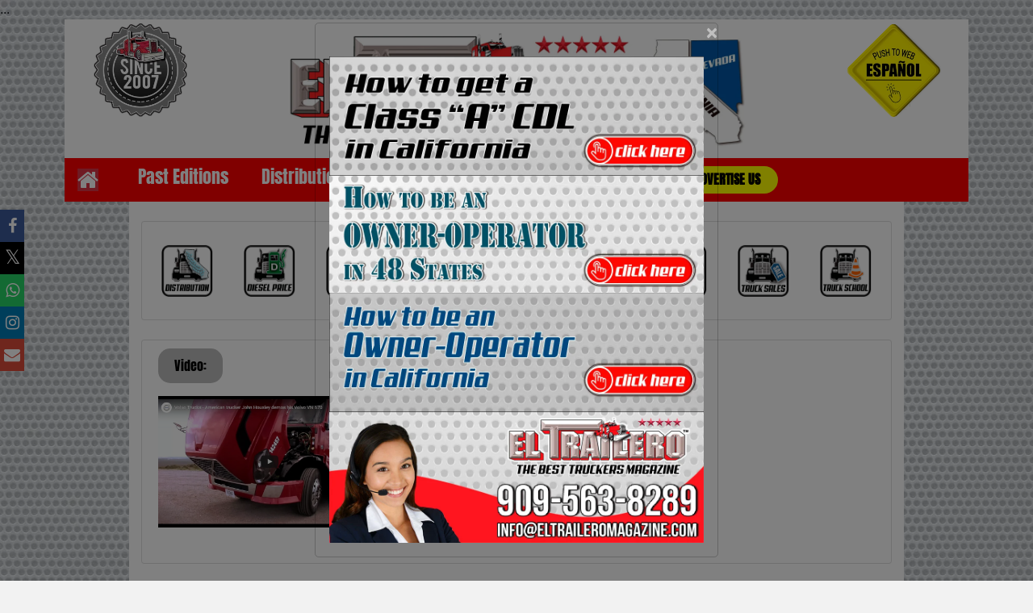

--- FILE ---
content_type: text/html; charset=utf-8
request_url: https://eltraileromagazine.com/index.php?video=1139
body_size: 13316
content:
<!doctype html>
<html lang="en">

<head>
	<!-- Global site tag (gtag.js) - Google Analytics -->
	<script async src="https://www.googletagmanager.com/gtag/js?id=UA-140329010-1"></script>
	<script>
		window.dataLayer = window.dataLayer || [];

		function gtag() {
			dataLayer.push(arguments);
		}
		gtag('js', new Date());

		gtag('config', 'UA-140329010-1');
	</script>
	<meta property="og:url" content="https://www.eltraileromagazine.com" /><meta property="og:type" content="article" /><meta property="og:title" content="El Trailero Magazine" /><meta property="og:description" content="El Trailero Magazine provides a unique and interesting format for all truckers and carriers looking for information, services, accessories, parts and technology" /><meta property="og:image" content="https://www.eltraileromagazine.com/imagem/logoetm.png" /><meta name="twitter:card" content="summary_large_image"><meta name="twitter:title" content="El Trailero Magazine"><meta name="twitter:description" content="El Trailero Magazine provides a unique and interesting format for all truckers and carriers looking for information, services, accessories, parts and technology"><meta name="twitter:image" content="https://www.eltraileromagazine.com/imagem/logoetm.png"><meta name="twitter:domain" content="eltraileroMagazine.com">	<title>El Trailero Magazine • Videos</title>
	<meta charset="utf-8">
	<meta name="viewport" content="width=device-width, initial-scale=1">
	<script>
		document.addEventListener('contextmenu', event => event.preventDefault());
	</script>

	<link rel="icon" href="favicon.png">
	<link rel='apple-touch-icon' sizes='180x180' href='imagem/apple-touch-icon.png'>


	<link rel="stylesheet" href="css/bootstrap.css">
	<link rel="stylesheet" href="css/ho1.css">
	<link rel="stylesheet" href="css/ho2.css">
	<link rel="stylesheet" href="css/fa.css">
	<link rel="stylesheet" href="css/index.css">

	<script src="js/jquery.min.js"></script>
	<script src="js/popper.min.js"></script>
	<script src="js/bootstrap.min.js"></script>
	<script>
		$(document).ready(function() {

			loadGallery(true, 'a.thumbnail');

			//This function disables buttons when needed
			function disableButtons(counter_max, counter_current) {
				$('#show-previous-image, #show-next-image').show();
				if (counter_max == counter_current) {
					$('#show-next-image').hide();
				} else if (counter_current == 1) {
					$('#show-previous-image').hide();
				}
			}

			/**
			 *
			 * @param setIDs        Sets IDs when DOM is loaded. If using a PHP counter, set to false.
			 * @param setClickAttr  Sets the attribute for the click handler.
			 */

			function loadGallery(setIDs, setClickAttr) {
				var current_image,
					selector,
					counter = 0;

				$('#show-next-image, #show-previous-image').click(function() {
					if ($(this).attr('id') == 'show-previous-image') {
						current_image--;
					} else {
						current_image++;
					}

					selector = $('[data-image-id="' + current_image + '"]');
					updateGallery(selector);
				});

				function updateGallery(selector) {
					var $sel = selector;
					current_image = $sel.data('image-id');
					$('#image-gallery-caption').text($sel.data('caption'));
					$('#image-gallery-title').text($sel.data('title'));
					$('#image-gallery-image').attr('src', $sel.data('image'));
					disableButtons(counter, $sel.data('image-id'));
				}

				if (setIDs == true) {
					$('[data-image-id]').each(function() {
						counter++;
						$(this).attr('data-image-id', counter);
					});
				}
				$(setClickAttr).on('click', function() {
					updateGallery($(this));
				});
			}
		});
	</script>




	<link href="photoswipe/photoswipe.css?v=4.1.3-1.0.4" rel="stylesheet" />
	<link href="photoswipe/default-skin/default-skin.css?v=4.1.3-1.0.4" rel="stylesheet" />


	<script src="photoswipe/photoswipe.min.js?v=4.1.3-1.0.4"></script>
	<script src="photoswipe/photoswipe-ui-default.min.js?v=4.1.3-1.0.4"></script>


				<script type="text/javascript">
				$(window).on('load', function() {
					$('#myModal1').modal('show');
				});
			</script>
	

	<script src="https://apis.google.com/js/platform.js" async defer></script>


	<script src="js/etm.js"></script>


	<script type="text/javascript">
		$(document).ready(function() {
			var resize = new Array('.resizable');
			resize = resize.join(',');

			//resets the font size when "reset" is clicked
			var resetFont = $(resize).css('font-size');
			$(".reset").click(function() {
				$(resize).css('font-size', resetFont);
			});

			//increases font size when "+" is clicked
			$(".increase").click(function() {
				var originalFontSize = $(resize).css('font-size');
				var originalFontNumber = parseFloat(originalFontSize, 10);
				var newFontSize = originalFontNumber * 1.2;
				$(resize).css('font-size', newFontSize);
				return false;
			});

			//decrease font size when "-" is clicked

			$(".decrease").click(function() {
				var originalFontSize = $(resize).css('font-size');
				var originalFontNumber = parseFloat(originalFontSize, 10);
				var newFontSize = originalFontNumber * 0.8;
				$(resize).css('font-size', newFontSize);
				return false;
			});

		});
	</script>

	<style>
		/* Always set the map height explicitly to define the size of the div
	 * element that contains the map. */
		#map {
			height: 500px;
		}
	</style>

	<script src="https://maps.googleapis.com/maps/api/js?key=AIzaSyCTPsIZ25ITRjjhZBa94-9FO7NzXkBDkus&callback=initMap&libraries=&v=weekly" defer></script>
  ...
  <style>
    .fall {
      position: absolute;
      top: -50px;
      font-size: 2rem;
      animation: fall linear infinite;
      opacity: 0.8;
      z-index: 1; /* se queda al fondo */
      pointer-events: none; /* no bloquea clics */
    }

    @keyframes fall {
      0% { transform: translateY(-50px) rotate(0deg); }
      100% { transform: translateY(110vh) rotate(360deg); }
    }

    /* tu contenido principal queda siempre encima */
    .content {
      position: relative;
      z-index: 10;
    }
  </style>
</head>

<body>
	<div class="icon-bar">
				<a href="https://www.facebook.com/sharer/sharer.php?u=https%3A%2F%2Feltraileromagazine.com%2Findex.php%3Fvideo%3D1139" class="facebook" target="_blank"><i class="fa fa-facebook"></i></a>
		<a href="http://twitter.com/share?url=https%3A%2F%2Feltraileromagazine.com%2Findex.php%3Fvideo%3D1139&text=Videos" class="twitter" target="_blank"><i class="fa fa-twitter"></i></a>

		<a href="whatsapp://send?text=url=https%3A%2F%2Feltraileromagazine.com%2Findex.php%3Fvideo%3D1139" class="whatsapp" target="_blank"><i class="fa fa-whatsapp"></i></a>
		<a href="https://www.instagram.com/eltraileromagazine/" class="linkedin" target="_blank"><i class="fa fa-instagram"></i></a>
		<a href="mailto:community@eltraileromagazine.com" class="google" target="_blank"><i class="fa fa-envelope"></i></a>

	</div>

	

	<div id="myModal" class="modal fade" role="dialog">

		<div class="modal-dialog">

			<!-- <img src="imagem/special20190320b.jpg" class="mx-auto d-block" style="width:100%">
    <!-- Modal content -->
			<div class="modal-content" style="background-color: transparent; padding-left: 0;">

				<!-- <div class="modal-header"> -->
				<button type="button" class="close text-white text-right" data-dismiss="modal">&times;</button>
				<!--   <h4 class="modal-title"></h4> -->
				<!-- </div> -->
				<div class="modal-body">

					<table width="100%">
						<tr>
							<td colspan="2">
								<img src="imagem/POPUP2025EN.png" class="mx-auto d-block" style="width:100%" alt="Special Month">							</td>
						</tr>
						<tr style="background-image: url('imagem/fondopopup.jpg')">
							<td width="40%"><img src="imagem/SPECIAL-PORTADA2025.png" class="mx-auto d-block" style="width:100%" alt="Magazine"></td>
							<td width="60%" align="center">
																		<p><span class="titulo" style="font-size: 20px; color: #ffffff;">Get our FREE</span><br />
											<span class="titulo" style="font-size: 30px; color: #ed1c24;">Magazine!!</span><br />
											<span class="titulo" style="font-size: 20px; color: #ffffff;">all over CALIFORNIA</span>
										</p>
										<form method="post" class="form" action="index.php">
											<input class="form-control mr-sm-2 titulo" name="cadastro" id="cadastro" type="email" placeholder="EMAIL ADDRESS" aria-label="EMAIL ADDRESS" autofocus required><br />
											<input type="hidden" name="recaptcha_response0" id="recaptchaResponse">
											<button class="btn btn-dark my-2 my-sm-0 titulo text-white" type="submit">SUBSCRIBE NOW</button>
										</form>
															</td>
						</tr>
					</table>
			
				</div>
			</div>

		</div>
	</div>

	<div id="myModal1" class="modal fade" role="dialog">

		<div class="modal-dialog">

			
			<div class="modal-content" style="background-color: transparent; padding-left: 0;">

				
				<button type="button" class="close text-white text-right" data-dismiss="modal">&times;</button>
				
				<div class="modal-body">

					<table width="100%">
						<tr>
							<td colspan="2">
								<a href="https://www.eltraileromagazine.com/news2.php?cnt=1" target="_blank"><img src="imagem/popupen1.jpg" class="mx-auto d-block" style="width:100%" alt="Popup 1"></a><a href="https://www.eltraileromagazine.com/news2.php?cnt=2" target="_blank"><img src="imagem/popupen2.jpg" class="mx-auto d-block" style="width:100%" alt="Popup 2"></a><a href="https://www.eltraileromagazine.com/news2.php?cnt=3" target="_blank"><img src="imagem/popupen3.jpg" class="mx-auto d-block" style="width:100%" alt="Popup 3"></a><img src="imagem/popupen4.jpg" class="mx-auto d-block" style="width:100%" alt="Popup 4">							</td>
						</tr>
					</table>
					
				</div>
			</div>

		</div>
	</div>
	
		<img src="imagem/bg1.jpg" class="bgx" alt="Background">

	
		<header class="container2">


			<div class="container2 text-center bg-white" style="margin-bottom:0;">
				<div class="row">
					<div class="col-2 col-lg-2 text-center bg-white">
						<a href="index.php?lang=es"><img id="imag3" src="imagem/since-2007.png" width="100%" min-width="200px" max-height="180px" alt="Since 2007"/></a>					</div>
					<div class="col-6 col-lg-8 text-center bg-white">
						<a href="index.php"><img id="imag2" src="imagem/logoetm.jpg" width="100%" max-width="400px" max-height="180px" alt="Logo El Trailero Magazine" /></a>
					</div>
					<div class="col-2 col-lg-2 text-center bg-white">
						<a href="index.php?lang=es"><img id="imag1" src="imagem/boton-sp.png" width="100%" min-width="200px" max-height="180px" alt="Español"/></a>					</div>
					</div>
				</div>
			</div>


			<span class="hidden-xl-up not-visible">
				<nav class="navbar sticky-top navbar-expand-lg navbar-dark" style="background-color: #fe0000; font-size:12px;">
					<a class="navbar-brand" href="index.php"><i class="fa fa-home large btn-danger"></i></a>
					<button class="navbar-toggler" type="button" data-toggle="collapse" data-target="#collapsibleNavbar" aria-controls="collapsibleNavbar" aria-expanded="false" aria-label="Toggle navigation">
						<span class="navbar-toggler-icon"></span>
					</button>

					<div class="collapse navbar-collapse justify-content-md-center menuop" id="collapsibleNavbar">
						<ul class="navbar-nav mr-auto">
							<ul class="nav flex-row"><li class="nav-item" style="padding-left:25px; font-size:12px;">
			 <a class="nav-link text-white" href="index.php?option=past-editions">Past Editions</a>
		   </li><li class="nav-item" style="padding-left:25px; font-size:12px;">
			 <a class="nav-link text-white" href="index.php?option=distribution">Distribution</a>
		   </li><li class="nav-item" style="padding-left:25px; font-size:12px;">
			 <a class="nav-link text-white" href="index.php?option=media-kit">Media Kit</a>
		   </li><li class="nav-item" style="padding-left:25px; font-size:12px;">
			 <a class="nav-link text-white" href="index.php?option=contact-us">Contact Us</a>
		   </li><li class="nav-item" style="padding-left:25px; font-size:12px;">
			 <a class="nav-link text-white" href="index.php?option=directory">Directory</a>
		   </li><li class="nav-item" style="padding-left:25px; font-size:12px;">
			 <a class="advertise-button" href="https://traileromagazine.com/">Advertise us</a>
		   </li></ul>							</li>

						</ul>
						<form class="form-inline mt-2 mt-md-0 px-2" method="post">
				<input name="cadenabusqueda" id="cadenabusqueda" class="form-control mr-sm-2" type="text" placeholder="Search" aria-label="Search">
				<button class="btn btn-danger my-2 my-sm-0" type="submit">Search</button>
			</form>
					</div>
				</nav>
			</span>


			<span class="hidden-lg-down visible">
				<nav class="navbar sticky-top navbar-expand-lg navbar-dark" style="background-color: #fe0000">
					<a class="navbar-brand" href="index.php"><i class="fa fa-home large btn-danger" style="font-size:28px;"></i></a>
					<button class="navbar-toggler" type="button" data-toggle="collapse" data-target="#collapsibleNavbar2" aria-controls="collapsibleNavbar2" aria-expanded="false" aria-label="Toggle navigation">
						<span class="navbar-toggler-icon"></span>
					</button>

					<div class="collapse navbar-collapse justify-content-md-center menuop" id="collapsibleNavbar2">
						<ul class="navbar-nav mr-auto">
							<ul class="nav flex-row"><li class="nav-item" style="padding-left:25px; font-size:22px;">
			 <a class="nav-link text-white" href="index.php?option=past-editions">Past Editions</a>
		   </li><li class="nav-item" style="padding-left:25px; font-size:22px;">
			 <a class="nav-link text-white" href="index.php?option=distribution">Distribution</a>
		   </li><li class="nav-item" style="padding-left:25px; font-size:22px;">
			 <a class="nav-link text-white" href="index.php?option=media-kit">Media Kit</a>
		   </li><li class="nav-item" style="padding-left:25px; font-size:22px;">
			 <a class="nav-link text-white" href="index.php?option=contact-us">Contact Us</a>
		   </li><li class="nav-item" style="padding-left:25px; font-size:22px;">
			 <a class="nav-link text-white" href="index.php?option=directory">Directory</a>
		   </li><li class="nav-item" style="padding-left:25px; font-size:22px;">
			 <a class="advertise-button" href="https://traileromagazine.com/">Advertise us</a>
		   </li></ul>							</li>
						</ul>
						
					</div>
				</nav>
			</span>



		</header>



		<!-- Root element of PhotoSwipe. Must have class pswp. -->
		<div class="pswp" tabindex="-1" role="dialog" aria-hidden="true">

			<!-- Background of PhotoSwipe. 
         It's a separate element as animating opacity is faster than rgba(). -->
			<div class="pswp__bg"></div>

			<!-- Slides wrapper with overflow:hidden. -->
			<div class="pswp__scroll-wrap">

				<!-- Container that holds slides. 
            PhotoSwipe keeps only 3 of them in the DOM to save memory.
            Don't modify these 3 pswp__item elements, data is added later on. -->
				<div class="pswp__container">
					<div class="pswp__item"></div>
					<div class="pswp__item"></div>
					<div class="pswp__item"></div>
				</div>

				<!-- Default (PhotoSwipeUI_Default) interface on top of sliding area. Can be changed. -->
				<div class="pswp__ui pswp__ui--hidden">

					<div class="pswp__top-bar">

						<!--  Controls are self-explanatory. Order can be changed. -->

						<div class="pswp__counter"></div>

						<button class="pswp__button pswp__button--close" title="Close (Esc)"></button>

						<button class="pswp__button pswp__button--share" title="Share"></button>

						<button class="pswp__button pswp__button--fs" title="Toggle fullscreen"></button>

						<button class="pswp__button pswp__button--zoom" title="Zoom in/out"></button>

						<!-- Preloader demo https://codepen.io/dimsemenov/pen/yyBWoR -->
						<!-- element will get class pswp__preloader--active when preloader is running -->
						<div class="pswp__preloader">
							<div class="pswp__preloader__icn">
								<div class="pswp__preloader__cut">
									<div class="pswp__preloader__donut"></div>
								</div>
							</div>
						</div>
					</div>

					<div class="pswp__share-modal pswp__share-modal--hidden pswp__single-tap">
						<div class="pswp__share-tooltip"></div>
					</div>

					<button class="pswp__button pswp__button--arrow--left" title="Previous (arrow left)">
					</button>

					<button class="pswp__button pswp__button--arrow--right" title="Next (arrow right)">
					</button>

					<div class="pswp__caption">
						<div class="pswp__caption__center"></div>
					</div>

				</div>

			</div>

		</div>




		<div class="container align-centered bg-white">
			<br />
			<div class="card">
				<div class="card-body">
					<div class="row"><div class="col-sm-12 col-md-12 col-lg-4 text-center py-2" style="align:center"><div class="row"><div class="col-4"><a href="index.php?page=distribution"><img src="imagem/menubtn-dis.png"  width="90%" alt="Distribution"></a></div><div class="col-4"><a href="index.php?page=diesel-price"><img src="imagem/menubtn-die.png"  width="90%" alt="Diesel Price"></a></div><div class="col-4"><a href="index.php?page=truck-scale"><img src="imagem/menubtn-sca.png"  width="90%" alt="Truck Scale"></a></div></div></div><div class="col-sm-12 col-md-12 col-lg-4 text-center py-2" style="align:center"><div class="row"><div class="col-4"><a href="index.php?page=weather"><img src="imagem/menubtn-wea.png"  width="90%" alt="Weather"></a></div><div class="col-4"><a href="index.php?page=truck-stop-locator"><img src="imagem/menubtn-stp.png"  width="90%" alt="Truck Stop Locator"></a></div><div class="col-4"><a href="index.php?page=road-service"><img src="imagem/menubtn-roa.png"  width="90%" alt="Road Service"></a></div></div></div><div class="col-sm-12 col-md-12 col-lg-4 text-center py-2" style="align:center"><div class="row"><div class="col-4"><a href="index.php?page=job-directory"><img src="imagem/menubtn-job.png"  width="90%" alt="Job Directory"></a></div><div class="col-4"><a href="index.php?page=truck-sales"><img src="imagem/VENTA EN.png"  width="90%" alt="Truck Sales"></a></div><div class="col-4"><a href="index.php?page=trucking-school"><img src="imagem/menubtn-sch.png"  width="90%" alt="Trucking School"></a></div></div></div></div>				</div>
			</div>
			<br />



							<div class="row">
					<div class="col-sm-12">
						<div class="card">
							<div class="card-body">

								<div class="row">						<div class="col-sm-8"><div class="row">
            <div class="col-sm-12 col-md-6 col-lg-6">
                <span class="titulo" id="rcorners">Video:</span><br><br>
                <a type="button" class="video-btn" data-toggle="modal" data-src="https://www.youtube-nocookie.com/embed/JNmoSLjLuuE" data-target="#myModalv">
                    <img src="imagem/video08.jpg" alt="Video" width="100%">
                </a>
                <a href="index.php?video=1139" target="_self"></a><br><br>
            </div>
            
            <div class="col-sm-6 col-md-3 col-lg-3">
                <span class="titulo" id="rcorners">Video Description:</span><br><br>
                No description available<br><br>
            </div>
            
            <div class="col-sm-6 col-md-3 col-lg-3">
                <span class="titulo" id="rcorners">Social Network:</span><br><br>
                <div class="fb-page" 
                     data-href="https://www.facebook.com/eltraileromagazine/" 
                     data-tabs="timeline" 
                     data-height="500" 
                     data-small-header="false" 
                     data-adapt-container-width="true" 
                     data-hide-cover="false" 
                     data-show-facepile="true">
                    <blockquote cite="https://www.facebook.com/eltraileromagazine/" 
                                class="fb-xfbml-parse-ignore">
                        <a href="https://www.facebook.com/eltraileromagazine/">
                            El Trailero Magazine.
                        </a>
                    </blockquote>
                </div><br><br>
            </div>
          </div><div class="modal fade" id="myModalv" tabindex="-1" role="dialog" aria-labelledby="videoModalLabel" aria-hidden="true">
            <div class="modal-dialog" role="document">
                <div class="modal-content">
                    <div class="modal-body">
                        <button type="button" class="close" data-dismiss="modal" aria-label="Close">
                            <span aria-hidden="true">&times;</span>
                        </button>
                        <div class="embed-responsive embed-responsive-16by9">
                            <iframe class="embed-responsive-item" 
                                    src="" 
                                    id="video" 
                                    allowscriptaccess="always" 
                                    allow="autoplay">
                            </iframe>
                        </div>
                    </div>
                </div>
            </div>
          </div><script>
        $(document).ready(function() {
            var $videoSrc;
            $(".video-btn").click(function() {
                $videoSrc = $(this).data("src");
            });

            $("#myModalv").on("shown.bs.modal", function(e) {
                $("#video").attr("src", $videoSrc + "?autoplay=1&modestbranding=1&showinfo=0");
            });

            $("#myModalv").on("hide.bs.modal", function(e) {
                $("#video").attr("src", $videoSrc);
            });
        });
    </script>	</div> 						<div class="col-sm-4">  	</div> 					</div>							</div>
						</div>
					</div>
				</div>
				<br />

			


			<hr class="d-sm-none">
			<br />
		</div>


		<footer class="container align-centered" style="background-color: #4a525d; margin-bottom: -25px;">
			<div class="jumbotron text-center" style="background-color: #4a525d;">
				<div class="row">
					<div class="col-sm-12 col-md-12 col-lg-3 text-white">
						<h5 class="titulo text-white">SEGMENTS</h5><br/><ul><a class="link" href="index.php?sec=el-trailero-news" style="text-decoration: underline; color: #fff;">EL TRAILERO NEWS</a><br/><a class="link" href="index.php?sec=inspirational-phrases" style="text-decoration: underline; color: #fff;">INSPIRATIONAL PHRASES</a><br/><a class="link" href="index.php?sec=legal-topics" style="text-decoration: underline; color: #fff;">LEGAL TOPICS</a><br/><a class="link" href="index.php?sec=mechanical-tips" style="text-decoration: underline; color: #fff;">MECHANICAL TIPS</a><br/><a class="link" href="index.php?sec=safety-at-the-wheel" style="text-decoration: underline; color: #fff;">SAFETY AT THE WHEEL</a><br/><a class="link" href="index.php?sec=sex-at-the-wheels" style="text-decoration: underline; color: #fff;">SEX AT THE WHEELS</a><br/></ul>					</div>
					<div class="col-sm-12 col-md-12 col-lg-2 text-white">
						<br/><br/><ul><a class="link" href="index.php?sec=taxes-at-the-wheel" style="text-decoration: underline; color: #fff;">TAXES AT THE WHEEL</a><br/><a class="link" href="index.php?sec=the-nosey-trucker" style="text-decoration: underline; color: #fff;">THE NOSEY TRUCKER</a><br/><a class="link" href="index.php?sec=transport-and-technology" style="text-decoration: underline; color: #fff;">TRANSPORT AND TECHNOLOGY</a><br/><a class="link" href="index.php?sec=transportation-today" style="text-decoration: underline; color: #fff;">TRANSPORTATION TODAY</a><br/><a class="link" href="index.php?sec=truckers-health" style="text-decoration: underline; color: #fff;">TRUCKERS HEALTH</a><br/><a class="link" href="index.php?sec=real-state-over-the-road" style="text-decoration: underline; color: #fff;">REAL STATE OVER THE ROAD</a><br/></ul>					</div>
					<div class="col-sm-12 col-md-12 col-lg-2 text-white ">
						<h5 class="titulo text-white">SERVICES</h5><a class="link" href="index.php?option=advertise" style="text-decoration: underline; color: #fff;">ADVERTISE WITH US</a><br/><a class="link" href="index.php?option=contact-us" style="text-decoration: underline; color: #fff;">CONTACT US</a><br/>						
					</div>
					<div class="col-sm-12 col-md-12 col-lg-2 text-white"><br />
													<p class="titulo text-white"><span style="font-size: 26px">Get our FREE</span><br />
								<span style="font-size: 34px; color: #ed1c24">MAGAZINE!!</span><br />
								<span style="font-size: 24px;">all over CALIFORNIA!
									<table class="d-flex justify-content-center">
										<tr>
											<td>
												<form method="post" class="form" action="index.php">
													<input class="form-control mr-sm-2 titulo" name="cadastro" id="cadastro" type="email" placeholder="EMAIL ADDRESS" aria-label="EMAIL ADDRESS" required><br />
													<input type="hidden" name="recaptcha_response0" id="recaptchaResponse">
													<button type="submit" style="background-color: #4a525d; border: none;" width="100%"><img src="imagem/subscribe.png" alt="Subscribe" /></a>
												</form>
											</td>
										</tr>
									</table>
							</p>
											</div>
					<div class="col-sm-12 col-md-12 col-lg-2 text-white">
						<img src="https://eltraileromagazine.com/imagem/SPECIAL-PORTADA2025.png" class="mx-auto d-block" style="width:200px" alt="Magazine Cover" />
					</div>
				</div>
			</div>
			<div class="text-center" style="margin-bottom:0; background-color: #303135; color: #fff; padding: 5px">
				<div class="row">
					<div class="col-6 text-left" style="padding-left: 20px">
						COPYRIGHT 2007 - 2025 &copy; EL TRAILERO MAGAZINE. ALL RIGHTS RESERVED					</div>
					<div class="col-6 text-right" style="padding-right: 20px">
						<a class="link" href="index.php?option=terms-and-condition-of-use" style="text-decoration: none; color: #fff;">TERMS OF USE</a> / <a class="link" href="index.php?option=privacy-policy" style="text-decoration: none; color: #fff;">PRIVACY POLICY</a> / <a class="link" href="index.php?option=corporate-information" style="text-decoration: none; color: #fff;">CORPORATE INFORMATION</a>
					</div>
				</div>
			</div>

		</footer>
		<script type="text/javascript">
			(function() {

				var initPhotoSwipeFromDOM = function(gallerySelector) {

					var parseThumbnailElements = function(el) {
						var thumbElements = el.childNodes,
							numNodes = thumbElements.length,
							items = [],
							el,
							childElements,
							thumbnailEl,
							size,
							item;

						for (var i = 0; i < numNodes; i++) {
							el = thumbElements[i];

							// include only element nodes 
							if (el.nodeType !== 1) {
								continue;
							}

							childElements = el.children;

							size = el.getAttribute('data-size').split('x');

							// create slide object
							item = {
								src: el.getAttribute('href'),
								w: parseInt(size[0], 10),
								h: parseInt(size[1], 10),
								author: el.getAttribute('data-author')
							};

							item.el = el; // save link to element for getThumbBoundsFn

							if (childElements.length > 0) {
								item.msrc = childElements[0].getAttribute('src'); // thumbnail url
								if (childElements.length > 1) {
									item.title = childElements[1].innerHTML; // caption (contents of figure)
								}
							}


							var mediumSrc = el.getAttribute('data-med');
							if (mediumSrc) {
								size = el.getAttribute('data-med-size').split('x');
								// "medium-sized" image
								item.m = {
									src: mediumSrc,
									w: parseInt(size[0], 10),
									h: parseInt(size[1], 10)
								};
							}
							// original image
							item.o = {
								src: item.src,
								w: item.w,
								h: item.h
							};

							items.push(item);
						}

						return items;
					};

					// find nearest parent element
					var closest = function closest(el, fn) {
						return el && (fn(el) ? el : closest(el.parentNode, fn));
					};

					var onThumbnailsClick = function(e) {
						e = e || window.event;
						e.preventDefault ? e.preventDefault() : e.returnValue = false;

						var eTarget = e.target || e.srcElement;

						var clickedListItem = closest(eTarget, function(el) {
							return el.tagName === 'A';
						});

						if (!clickedListItem) {
							return;
						}

						var clickedGallery = clickedListItem.parentNode;

						var childNodes = clickedListItem.parentNode.childNodes,
							numChildNodes = childNodes.length,
							nodeIndex = 0,
							index;

						for (var i = 0; i < numChildNodes; i++) {
							if (childNodes[i].nodeType !== 1) {
								continue;
							}

							if (childNodes[i] === clickedListItem) {
								index = nodeIndex;
								break;
							}
							nodeIndex++;
						}

						if (index >= 0) {
							openPhotoSwipe(index, clickedGallery);
						}
						return false;
					};

					var photoswipeParseHash = function() {
						var hash = window.location.hash.substring(1),
							params = {};

						if (hash.length < 5) { // pid=1
							return params;
						}

						var vars = hash.split('&');
						for (var i = 0; i < vars.length; i++) {
							if (!vars[i]) {
								continue;
							}
							var pair = vars[i].split('=');
							if (pair.length < 2) {
								continue;
							}
							params[pair[0]] = pair[1];
						}

						if (params.gid) {
							params.gid = parseInt(params.gid, 10);
						}

						return params;
					};

					var openPhotoSwipe = function(index, galleryElement, disableAnimation, fromURL) {
						var pswpElement = document.querySelectorAll('.pswp')[0],
							gallery,
							options,
							items;

						items = parseThumbnailElements(galleryElement);

						// define options (if needed)
						options = {

							galleryUID: galleryElement.getAttribute('data-pswp-uid'),

							getThumbBoundsFn: function(index) {
								// See Options->getThumbBoundsFn section of docs for more info
								var thumbnail = items[index].el.children[0],
									pageYScroll = window.pageYOffset || document.documentElement.scrollTop,
									rect = thumbnail.getBoundingClientRect();

								return {
									x: rect.left,
									y: rect.top + pageYScroll,
									w: rect.width
								};
							},

							addCaptionHTMLFn: function(item, captionEl, isFake) {
								if (!item.title) {
									captionEl.children[0].innerText = '';
									return false;
								}
								captionEl.children[0].innerHTML = item.title + '<br/><small>Photo: ' + item.author + '</small>';
								return true;
							},

						};


						if (fromURL) {
							if (options.galleryPIDs) {
								// parse real index when custom PIDs are used 
								// https://photoswipe.com/documentation/faq.html#custom-pid-in-url
								for (var j = 0; j < items.length; j++) {
									if (items[j].pid == index) {
										options.index = j;
										break;
									}
								}
							} else {
								options.index = parseInt(index, 10) - 1;
							}
						} else {
							options.index = parseInt(index, 10);
						}

						// exit if index not found
						if (isNaN(options.index)) {
							return;
						}



						var radios = document.getElementsByName('gallery-style');
						for (var i = 0, length = radios.length; i < length; i++) {
							if (radios[i].checked) {
								if (radios[i].id == 'radio-all-controls') {

								} else if (radios[i].id == 'radio-minimal-black') {
									options.mainClass = 'pswp--minimal--dark';
									options.barsSize = {
										top: 0,
										bottom: 0
									};
									options.captionEl = false;
									options.fullscreenEl = false;
									options.shareEl = false;
									options.bgOpacity = 0.85;
									options.tapToClose = true;
									options.tapToToggleControls = false;
								}
								break;
							}
						}

						if (disableAnimation) {
							options.showAnimationDuration = 0;
						}

						// Pass data to PhotoSwipe and initialize it
						gallery = new PhotoSwipe(pswpElement, PhotoSwipeUI_Default, items, options);

						// see: http://photoswipe.com/documentation/responsive-images.html
						var realViewportWidth,
							useLargeImages = false,
							firstResize = true,
							imageSrcWillChange;

						gallery.listen('beforeResize', function() {

							var dpiRatio = window.devicePixelRatio ? window.devicePixelRatio : 1;
							dpiRatio = Math.min(dpiRatio, 2.5);
							realViewportWidth = gallery.viewportSize.x * dpiRatio;


							if (realViewportWidth >= 1200 || (!gallery.likelyTouchDevice && realViewportWidth > 800) || screen.width > 1200) {
								if (!useLargeImages) {
									useLargeImages = true;
									imageSrcWillChange = true;
								}

							} else {
								if (useLargeImages) {
									useLargeImages = false;
									imageSrcWillChange = true;
								}
							}

							if (imageSrcWillChange && !firstResize) {
								gallery.invalidateCurrItems();
							}

							if (firstResize) {
								firstResize = false;
							}

							imageSrcWillChange = false;

						});

						gallery.listen('gettingData', function(index, item) {
							if (useLargeImages) {
								item.src = item.o.src;
								item.w = item.o.w;
								item.h = item.o.h;
							} else {
								item.src = item.m.src;
								item.w = item.m.w;
								item.h = item.m.h;
							}
						});

						gallery.init();
					};

					// select all gallery elements
					var galleryElements = document.querySelectorAll(gallerySelector);
					for (var i = 0, l = galleryElements.length; i < l; i++) {
						galleryElements[i].setAttribute('data-pswp-uid', i + 1);
						galleryElements[i].onclick = onThumbnailsClick;
					}

					// Parse URL and open gallery if it contains #&pid=3&gid=1
					var hashData = photoswipeParseHash();
					if (hashData.pid && hashData.gid) {
						openPhotoSwipe(hashData.pid, galleryElements[hashData.gid - 1], true, true);
					}
				};

				initPhotoSwipeFromDOM('.demo-gallery');

			})();
		</script>

		<script>
			$(window).scroll(function() {
				if ($(this).scrollTop() > 250) {
					$('header').addClass("sticky");
					$('#imag1').addClass("sti");
					$('#imag2').addClass("sti");
					$('#imag3').addClass("sti");
					$('#imag4').addClass("sti");
				} else {
					$('header').removeClass("sticky");
					$('#imag1').removeClass("sti");
					$('#imag2').removeClass("sti");
					$('#imag3').removeClass("sti");
					$('#imag4').removeClass("sti");
				}
			});
		</script>

	
	<script type="text/javascript">
		$(function() {

			// VARIABLEZ
			// play with them
			var c = document.querySelector('canvas'),
				ctx = c.getContext('2d'),
				width = c.width = window.innerWidth,
				height = c.height = window.innerHeight,

				n_stars = 250, //num of stars
				stars = [], //array to store generated stars
				twinkleFactor = .4, //how much stars 'twinkle'
				maxStarRadius = 3,

				fw1, fw2, //firework objects
				minStrength = 1.5, //lowest firework power
				maxStrength = 7, //highest firework power
				minTrails = 7, //min particles
				maxTrails = 30, //max particles
				particleRadius = 2,
				trailLength = 15, //particle trail length
				delay = .5, // number of LIFEs between explosions

				LIFE = 150, //life time of firework

				g = 5e-2, //strength of gravity
				D = 1e-3; //strength of drag (air resistance)

			// Particle Class
			var Particle = function(x, y, vx, vy, ax, ay, colour) {
				this.x = x;
				this.y = y;
				this.vx = vx;
				this.vy = vy;
				this.ax = ax;
				this.ay = ay;
				this.life = LIFE; //only here for opacity in .draw() method
				this.path = [];
				this.colour = colour;
				this.r = particleRadius;

				this.update = function() {
					this.life--;

					// add point to path but if full, remove a point first
					if (this.path.length >= trailLength) this.path.shift();
					this.path.push([this.x, this.y])

					// update speed n position n stuff
					this.vy += this.ay;
					this.vx += this.ax;
					this.x += this.vx;
					this.y += this.vy;
				}

				this.draw = function() {
					var opacity = ~~(this.life * 100 / LIFE) / 100;

					// tail      
					ctx.fillStyle = 'rgba(' + this.colour + (opacity * 0.4) + ')';
					if (this.life > LIFE * 0.95) ctx.fillStyle = '#fff';
					ctx.lineWidth = 1;
					ctx.beginPath();
					ctx.moveTo(this.x - this.r, this.y);
					var i = this.path.length - 1;
					ctx.lineTo(this.path[0][0], this.path[0][1]);
					ctx.lineTo(this.x + this.r, this.y);
					ctx.closePath();
					ctx.fill();

					// main dot
					ctx.fillStyle = 'rgba(' + this.colour + opacity + ')';
					if (this.life > LIFE * 0.95) ctx.fillStyle = '#fff';
					ctx.beginPath();
					ctx.arc(~~this.x, ~~this.y, this.r, 0, Math.PI * 2);
					ctx.fill();
					ctx.closePath();
				}
			}

			// Firework class
			var Firework = function() {
				this.x = width * (Math.random() * 0.8 + 0.1); // from 0.1-0.9 widths
				this.y = height * (Math.random() * 0.8 + 0.1); // from 0.1-0.9 heights
				this.strength = Math.random() * (maxStrength - minStrength) + minStrength;
				this.colour = ~~(Math.random() * 255) + ',' +
					~~(Math.random() * 255) + ',' +
					~~(Math.random() * 255) + ',';
				this.life = 0;
				this.particles = (function(x, y, strength, colour) {
					var p = [];

					var n = ~~(Math.random() * (maxTrails - minTrails)) + minTrails;
					var ay = g;
					for (var i = n; i--;) {
						var ax = D;
						var angle = i * Math.PI * 2 / n;
						if (angle < Math.PI) ax *= -1;
						var vx = strength * Math.sin(angle);
						var vy = strength * Math.cos(angle);
						p.push(new Particle(x, y, vx, vy, ax, ay, colour));
					}

					return p;
				})(this.x, this.y, this.strength, this.colour);

				this.update = function() {
					this.life++;
					if (this.life < 0) return; //allows life to be delayed
					for (var i = this.particles.length; i--;) {
						this.particles[i].update();
						this.particles[i].draw();
						//wasn't bothered to make an extra draw function for firework class
					}
				}
			};

			var Star = function() {
				this.x = Math.random() * width;
				this.y = Math.random() * height;
				this.r = Math.random() * maxStarRadius;
				this.b = ~~(Math.random() * 100) / 100;
			}

			Star.prototype.draw = function() {
				this.b += twinkleFactor * (Math.random() - .5);
				ctx.fillStyle = 'rgba(255,255,255,' + this.b + ')';
				ctx.beginPath();
				ctx.arc(~~this.x, ~~this.y, this.r, 0, Math.PI * 2);
				ctx.fill();
				ctx.closePath();
			}

			function createStars() {
				for (var i = n_stars; i--;) stars.push(new Star);
			}

			function main() {
				ctx.fillStyle = '#000';
				ctx.fillRect(0, 0, width, height);

				for (var i = n_stars; i--;) stars[i].draw();

				fw1.update();
				fw2.update();

				if (fw1.life == LIFE * delay) fw2 = new Firework;
				if (fw2.life == LIFE * delay) fw1 = new Firework;

				window.requestAnimationFrame(main);
			}

			function init() {
				fw1 = new Firework;
				fw2 = new Firework;
				fw2.life = -LIFE * delay;
				createStars();
				main();
			}

			init();

		});
	</script>
	<img src="https://tracker.metricool.com/c3po.jpg?hash=5a15fb7d16d0e4c40925a17a4cc7b03" />
	

</body>

</html>

--- FILE ---
content_type: text/css
request_url: https://eltraileromagazine.com/css/ho2.css
body_size: 323
content:
@charset "utf-8";
/* CSS Document */
.hovereffect2 {
  width: 100%;
  height: 100%;
  float: left;
  overflow: hidden;
  position: relative;
  text-align: center;
  cursor: default;
}

.hovereffect2 .overlay {
  width: 100%;
  height: 100%;
  position: absolute;
  overflow: hidden;
  top: 0;
  left: 0;
  background-color: rgba(0,0,0,0.6);
  opacity: 0;
  filter: alpha(opacity=0);
  -webkit-transform: translate(460px, -100px) rotate(180deg);
  -ms-transform: translate(460px, -100px) rotate(180deg);
  transform: translate(460px, -100px) rotate(180deg);
  -webkit-transition: all 0.2s 0.4s ease-in-out;
  transition: all 0.2s 0.4s ease-in-out;
}

.hovereffect2 img {
  display: block;
  position: relative;
  -webkit-transition: all 0.2s ease-in;
  transition: all 0.2s ease-in;
}

.hovereffect2 h2 {
  text-transform: uppercase;
  color: #fff;
  text-align: center;
  position: relative;
  font-size: 17px;
  padding: 10px;
  background: rgba(0, 0, 0, 0.6);
}

.hovereffect2 a.info {
  display: inline-block;
  text-decoration: none;
  padding: 7px 14px;
  text-transform: uppercase;
  color: #fff;
  border: 1px solid #fff;
  margin: 50px 0 0 0;
  background-color: transparent;
  -webkit-transform: translateY(-200px);
  -ms-transform: translateY(-200px);
  transform: translateY(-200px);
  -webkit-transition: all 0.2s ease-in-out;
  transition: all 0.2s ease-in-out;
}

.hovereffect2 a.info:hover {
  box-shadow: 0 0 5px #fff;
}

.hovereffect2:hover .overlay {
  opacity: 1;
  filter: alpha(opacity=100);
  -webkit-transition-delay: 0s;
  transition-delay: 0s;
  -webkit-transform: translate(0px, 0px);
  -ms-transform: translate(0px, 0px);
  transform: translate(0px, 0px);
}

.hovereffect2:hover h2 {
  -webkit-transform: translateY(0px);
  -ms-transform: translateY(0px);
  transform: translateY(0px);
  -webkit-transition-delay: 0.5s;
  transition-delay: 0.5s;
}

.hovereffect2:hover a.info {
  -webkit-transform: translateY(0px);
  -ms-transform: translateY(0px);
  transform: translateY(0px);
  -webkit-transition-delay: 0.3s;
  transition-delay: 0.3s;
}


--- FILE ---
content_type: application/x-javascript
request_url: https://eltraileromagazine.com/js/etm.js
body_size: 542
content:
// JavaScript Document
<!--
	var XMLHttpRequestObject = false;
  if (window.XMLHttpRequest) {
  XMLHttpRequestObject = new XMLHttpRequest();
  } else {if (window.ActiveXObject) {
  XMLHttpRequestObject = new ActiveXObject("Microsoft.XMLHTTP");
  }}
	
	function nuevoAjax()
  { 
	/* Crea el objeto AJAX. Esta funcion es generica para cualquier utilidad de este tipo, por
	lo que se puede copiar tal como esta aqui */
	var xmlhttp=false; 
	try 
	{ 
		// Creacion del objeto AJAX para navegadores no IE
		xmlhttp=new ActiveXObject("Msxml2.XMLHTTP"); 
	}
	catch(e)
	{ 
		try
		{ 
			// Creacion del objet AJAX para IE 
			xmlhttp=new ActiveXObject("Microsoft.XMLHTTP"); 
		} 
		catch(E) { xmlhttp=false; }
	}
	if (!xmlhttp && typeof XMLHttpRequest!="undefined") { xmlhttp=new XMLHttpRequest(); } 

	return xmlhttp; 
  }
	
	function preciodiesel(cod, lan)
  {
		alert("00");	
		var divMensaje=document.getElementById("elprecio1");
		alert("01");	
    // Limpio posibles mensajes que haya en el div
		alert("02");
		divMensaje.innerHTML="...";
		alert("03");	
		var ajax=nuevoAjax();
		alert("04");	
		ajax.open("POST", "ajax/preciodiesel.php?cod="+cod+"&lan="+lan, true);
		ajax.setRequestHeader("Content-Type", "application/x-www-form-urlencoded");
		ajax.send("ingreso=10");
		ajax.onreadystatechange=function()
		{
			if (ajax.readyState==4)
			{
				divMensaje.innerHTML=ajax.responseText;
			}
		}
		//alert("recalculo");	
  }	

  function clicks(tab, cod)
  {
    //alert("00");	
		var ajax=nuevoAjax();
		ajax.open("POST", "ajax/clicks.php?tab="+tab+"&cod="+cod, true);
		ajax.setRequestHeader("Content-Type", "application/x-www-form-urlencoded");
		ajax.send("ingreso=10");
		ajax.onreadystatechange=function()
		{
			if (ajax.readyState==4)
			{
				//divMensaje.innerHTML=ajax.responseText;
			}
		}
		//alert("recalculo");	
  }	
	
		function preciodiesel2(cod, lan)
  {
		alert("PRECIO2-"+cod+"-"+lan);	
  }	
	
	function limpia(elemento)
	{
		elemento.value = "";
	}
	
	
		
//-->
